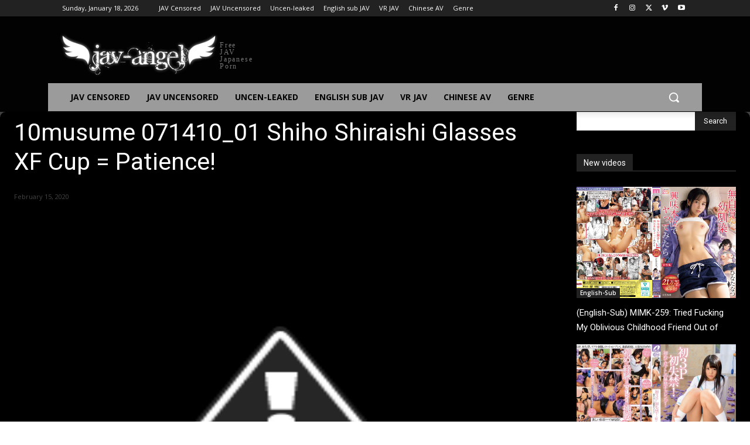

--- FILE ---
content_type: text/html; charset=UTF-8
request_url: https://jav-angel.net/wp-admin/admin-ajax.php?td_theme_name=Newspaper&v=12.7.3
body_size: -281
content:
{"271833":172}